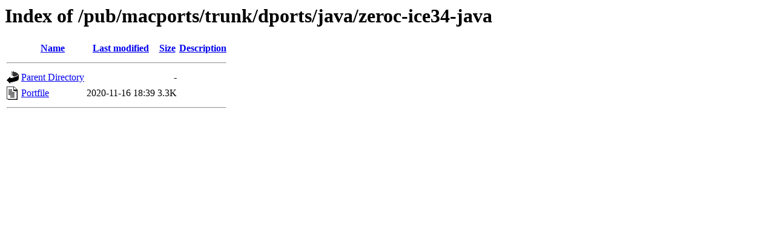

--- FILE ---
content_type: text/html;charset=ISO-8859-1
request_url: http://mirror.math.princeton.edu/pub/macports/trunk/dports/java/zeroc-ice34-java/
body_size: 975
content:
<!DOCTYPE HTML PUBLIC "-//W3C//DTD HTML 3.2 Final//EN">
<html>
 <head>
  <title>Index of /pub/macports/trunk/dports/java/zeroc-ice34-java</title>
 </head>
 <body>
<h1>Index of /pub/macports/trunk/dports/java/zeroc-ice34-java</h1>
  <table>
   <tr><th valign="top"><img src="/icons/blank.gif" alt="[ICO]"></th><th><a href="?C=N;O=D">Name</a></th><th><a href="?C=M;O=A">Last modified</a></th><th><a href="?C=S;O=A">Size</a></th><th><a href="?C=D;O=A">Description</a></th></tr>
   <tr><th colspan="5"><hr></th></tr>
<tr><td valign="top"><img src="/icons/back.gif" alt="[PARENTDIR]"></td><td><a href="/pub/macports/trunk/dports/java/">Parent Directory</a></td><td>&nbsp;</td><td align="right">  - </td><td>&nbsp;</td></tr>
<tr><td valign="top"><img src="/icons/text.gif" alt="[TXT]"></td><td><a href="Portfile">Portfile</a></td><td align="right">2020-11-16 18:39  </td><td align="right">3.3K</td><td>&nbsp;</td></tr>
   <tr><th colspan="5"><hr></th></tr>
</table>
</body></html>
